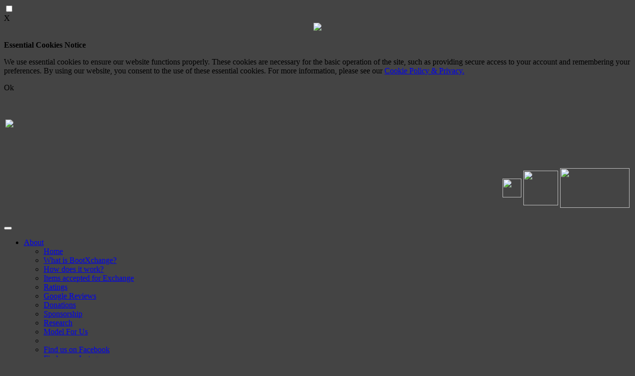

--- FILE ---
content_type: text/html; charset=UTF-8
request_url: https://bootxchange.com/storev3.php?SubTypeID=32
body_size: 3638
content:

 
<!DOCTYPE html>
<html lang="en">
<head>
  <title>BootXchange.com - store</title>
  <meta name="description" content="A site to exchange branded outgrown football boots or trainers from �5">
  <meta name="keywords" content="Boot Xchange, Exchange, Trainers Exchange, cheap, Football Boots, Trainers, kids shoes, kids,Children's feet, kids feet, boys, girls, teens, teenagers, ebay, exchange, outgrown, eynesbury manor, Nike, Adidas, Reebok, Puma, Umbro, St Neots">
  <!--start header -->
  <meta charset="utf-8">
  <meta name="viewport" content="width=device-width, initial-scale=1">
  <link rel="stylesheet" href="bootstrap/3.3.6/css/bootstrap.css">
  <link rel="stylesheet" href="css/bootxchange.css">
  <script src="js/jquery-1.11.3.min.js"></script>
  <script src="bootstrap/3.3.6/js/bootstrap.min.js"></script>
  <!--  <script type="text/javascript" src="js/rightclick.js"></script> -->
</head>
<body style="background:#444444 !important;">
<input type="checkbox" id="close_cookie"></input>
	<div id="cookie_consent_popup">
		<label for="close_cookie" id="close_cookie_box">X</label>
    <center>
    <img src="pictures/cookie.png" /><BR>
</center>
<P><b>Essential Cookies Notice</P></b>
<p>We use essential cookies to ensure our website functions properly. These cookies are necessary for the basic operation of the site, such as providing secure access to your account and remembering your preferences. By using our website, you consent to the use of these essential cookies. For more information, please see our  <a href="privacy.php">Cookie Policy & Privacy.</a></p>
		<label for="close_cookie" id="ok_cookie_box">Ok</label>
	</div>
    <div class="container" >
        <div class="banner">
          <div class="row">
          <div class="col-sm-8" >
       
            <table border=0 height=130 width="100%">
            <tr>
            <td valign=middle>
                       <a href="index.php"><img class="img-responsive" src="images/logo.png"></a>
            </td>
            </tr>
          <!--  <tr><td><font color = "#fff">PLEASE NOTE: The office will be closed from Thursday September 18th - Monday 22nd September 2025.<br>All orders placed during that period will be dispatched Tuesday 23rd September.</font></td></tr> -->
            <!--<tr><td><font color = "#fff">Please note some pictures may not be displaying correctly.  We are working to resolve this issue.</font></td></tr> -->
            
            </table>
        
      </div>
    <div class="col-sm-4 visible-lg" >
    

  <table border=0 height=130 width="100%">
            <tr>
 <td valign=middle align = right  >                &nbsp;</td>
 <td valign=middle align = right width="50" >
                       
                        <a href="https://www.facebook.com/BootXchange/#" target="_blank"><img  src="images/fblogo.png" height=38 width =38></a>
            </td>
            <td valign=middle align = right width="30">
                       
                        <a href="https://www.instagram.com/bootx_change/" target="_blank"><img  src="images/iglogo.png" height=70 width =70></a>
            </td>

<td valign=middle align = right width=80><a href="https://www.paypal.com/uk/home" target="_blank"><img  src="images/paypal.png" height=80 width=140></a></td>

           
            </tr>
            
            </table>

</div>
</div>
  </div>

  <div class="orangebar"> </div>

        <nav class="navbar navbar-inverse">
            <div class="navbar-header">
                <button type="button" class="navbar-toggle" data-toggle="collapse" data-target="#myNavbar">
                    <span class="icon-bar"></span>
                    <span class="icon-bar"></span>
                    <span class="icon-bar"></span> 
                </button>
              
            </div>

            <div class="collapse navbar-collapse" id="myNavbar">
                <ul class="nav navbar-nav">
                    <li class="dropdown">
                        <a class="dropdown-toggle" data-toggle="dropdown" href="#">About
                        <span class="caret"></span></a>
                        <ul class="dropdown-menu">
                            <li><a href="index.php">Home</a></li>
                            <li><a href="whatis.php">What is BootXchange?</a></li>
                            <li><a href="how.php">How does it work?</a></li> 
                            <li><a href="exchangelist.php">Items accepted for Exchange</a></li> 
                            <li><a href="ratings.php">Ratings</a></li> 
                            <li><a href="reviews.php">Google Reviews</a></li> 
                            <li><a href="donations.php">Donations</a></li> 
                            <li><a href="sponsorship.php">Sponsorship</a></li> 
                            <li><a href="footsize.php">Research</a></li> 
                            <li><a href="modelforus.php">Model For Us</a></li> 
                            <li class="divider"></li>
                            <li><a href="https://www.facebook.com/BootXchange/#" target="_blank">Find us on Facebook</a></li> 
                            <li><a href="https://www.instagram.com/bootx_change/" target="_blank">Find us on Instagram</a></li> 
                        </ul>
                    </li>
                    
                    <li class="dropdown">
                        <a class="dropdown-toggle" data-toggle="dropdown" href="#">Footwear
                        <span class="caret"></span></a>
                         <ul class="dropdown-menu">
                            <li><a href="storefront.php?CatID=2&sc=Footwear">Children</a></li>
                            <li><a href="storefront.php?CatID=1&sc=Footwear">Adults</a></li>
                            
                        </ul> 
                        
                    </li>
                    <!-- <li class="dropdown">
                        <a class="dropdown-toggle" data-toggle="dropdown" href="footwear.#">Footwear
                        <span class="caret"></span></a>
                        <div class="dropdown-menu mega-menu">
                            <div class="row">
                                <div class="col-md-4">
                                    <h1 class="orangeheader">Football Boots</h1>
                                      
                                    </div>
                                <div class="col-md-4">
                                    <h1 class="orangeheader">Football Trainers</h1>
                                                                    </div>
                                <div class="col-md-4">
                                    <h1 class="orangeheader">Other Trainers</h1>
                                                                    </div>
                            </div>
                        </div>
                    </li> -->

                    <li class="dropdown">
                        <a class="dropdown-toggle" data-toggle="dropdown" href="#">Clothing
                        <span class="caret"></span></a>
                        <ul class="dropdown-menu">
                            <li><a href="storefront.php?CatID=2&sc=Clothing">Children</a></li>
                            <li><a href="storefront.php?CatID=1&sc=Clothing">Adults</a></li>
                            
                        </ul> 
                    </li>
<!-- 
                    <li class="dropdown">
                        <a class="dropdown-toggle" data-toggle="dropdown" href="#">Clothing
                        <span class="caret"></span></a>
                        <div class="dropdown-menu mega-menu">
                            <div class="row">
                                <div class="col-md-6">
                               //     <h1 class="orangeheader">Children's Clothing</h1><a class="mega" href="storev3.php?SubTypeID=35">Base Layers (Tops/Bottoms/Sets)</i></a></br><a class="mega" href="storev3.php?SubTypeID=31">Football Kits</i></a></br><a class="mega" href="storev3.php?SubTypeID=38">Football Shirts</i></a></br><a class="mega" href="storev3.php?SubTypeID=39">Goalkeeper (Tops/Bottoms/Suits)</i></a></br><a class="mega" href="storev3.php?SubTypeID=81">Hats</i></a></br><a class="mega" href="storev3.php?SubTypeID=36">Hoodies/Tops</i></a></br><a class="mega" href="storev3.php?SubTypeID=37">Jacket/Coats</i></a></br><a class="mega" href="storev3.php?SubTypeID=87">Jeans/Trousers</i></a></br><a class="mega" href="storev3.php?SubTypeID=82">Leggings</i></a></br><a class="mega" href="storev3.php?SubTypeID=112">Nightwear</i></a></br><a class="mega" href="storev3.php?SubTypeID=83">Other</i></a></br><a class="mega" href="storev3.php?SubTypeID=85">Shirts</i></a></br><a class="mega" href="storev3.php?SubTypeID=17">Shorts</i></a></br><a class="mega" href="storev3.php?SubTypeID=22">Socks</i></a></br><a class="mega" href="storev3.php?SubTypeID=106">Sub Suit</i></a></br><a class="mega" href="storev3.php?SubTypeID=76">Swimwear </i></a></br><a class="mega" href="storev3.php?SubTypeID=41">T-Shirt  & Shorts Set</i></a></br><a class="mega" href="storev3.php?SubTypeID=18">T-Shirts</i></a></br><a class="mega" href="storev3.php?SubTypeID=29">Track Suits (Tops/Bottoms/Sets)</i></a></br><a class="mega" href="storev3.php?SubTypeID=80">Waterproofs</i></a></br><a class="mega" href="storev3.php?SubTypeID=84">Wetsuits</i></a></br><br>                                </div>
                                <div class="col-md-6">
                                 //   <h1 class="orangeheader">Adult's Clothing</h1><a class="mega" href="storev3.php?SubTypeID=43">Base Layers (Tops/Bottoms/Sets)</i></a></br><a class="mega" href="storev3.php?SubTypeID=102">Football Kits </i></a></br><a class="mega" href="storev3.php?SubTypeID=8">Football Shirts</i></a></br><a class="mega" href="storev3.php?SubTypeID=40">Goalkeeper (Tops/Bottoms/Suits)</i></a></br><a class="mega" href="storev3.php?SubTypeID=79">Hats</i></a></br><a class="mega" href="storev3.php?SubTypeID=88">Hoodies/Tops</i></a></br><a class="mega" href="storev3.php?SubTypeID=45">Jacket/Coats</i></a></br><a class="mega" href="storev3.php?SubTypeID=98">Jeans</i></a></br><a class="mega" href="storev3.php?SubTypeID=6">Shorts</i></a></br><a class="mega" href="storev3.php?SubTypeID=9">Socks</i></a></br><a class="mega" href="storev3.php?SubTypeID=101">Swimwear</i></a></br><a class="mega" href="storev3.php?SubTypeID=7">T-Shirts</i></a></br><a class="mega" href="storev3.php?SubTypeID=10">Track Suits (Tops/Bottoms/Sets)</i></a></br><a class="mega" href="storev3.php?SubTypeID=105">Wetsuits</i></a></br><br>                                </div>
                            </div>
                        </div>
                    </li> -->

                    <!-- <li class="dropdown">
                        <a class="dropdown-toggle" data-toggle="dropdown" href="#">Protection
                        <span class="caret"></span></a>
                        <div class="dropdown-menu mega-menu">
                            <div class="row">
                                <div class="col-md-6">
                                 //   <h1 class="orangeheader">Children's Protection</h1><a class="mega" href="storev3.php?SubTypeID=104">Cricket</i></a></br><a class="mega" href="storev3.php?SubTypeID=16">Gloves</i></a></br><a class="mega" href="storev3.php?SubTypeID=109">Mouth Guards</i></a></br><a class="mega" href="storev3.php?SubTypeID=27">Rugby Protective Wear</i></a></br><a class="mega" href="storev3.php?SubTypeID=15">Shin Pads</i></a></br><br>                                </div>
                                <div class="col-md-6">
                                 //   <h1 class="orangeheader">Adult's Protection</h1><a class="mega" href="storev3.php?SubTypeID=103">Cricket</i></a></br><a class="mega" href="storev3.php?SubTypeID=5">Gloves</i></a></br><a class="mega" href="storev3.php?SubTypeID=77">Rugby Protective Wear</i></a></br><a class="mega" href="storev3.php?SubTypeID=4">Shin Pads</i></a></br><br>                                </div>
                            </div>
                        </div>
            
                    </li> -->

                    <li class="dropdown">
                        <a class="dropdown-toggle" data-toggle="dropdown" href="#">Protection
                        <span class="caret"></span></a>
                        <ul class="dropdown-menu">
                            <li><a href="storefront.php?CatID=2&sc=Protection">Children</a></li>
                            <li><a href="storefront.php?CatID=1&sc=Protection">Adults</a></li>
                            
                        </ul> 
                    </li>
                    <!-- <li class="dropdown">
                        <a class="dropdown-toggle" data-toggle="dropdown" href="#">Martial Arts
                        <span class="caret"></span></a>
                        <div class="dropdown-menu mega-menu">
                            <div class="row">
                                <div class="col-md-6">
                                 //   <h1 class="orangeheader">Children's Martial Arts</h1><a class="mega" href="storev3.php?SubTypeID=69">Bottoms</i></a></br><a class="mega" href="storev3.php?SubTypeID=72">Chest Guards</i></a></br><a class="mega" href="storev3.php?SubTypeID=108">Groin Guards</i></a></br><a class="mega" href="storev3.php?SubTypeID=71">Pads</i></a></br><a class="mega" href="storev3.php?SubTypeID=42">Suits</i></a></br><br>                                </div>
                                <div class="col-md-6">
                                   // <h1 class="orangeheader">Adult's Martial Arts</h1><a class="mega" href="storev3.php?SubTypeID=75">Head Guards</i></a></br><a class="mega" href="storev3.php?SubTypeID=73">Pads</i></a></br><br>                                </div>
                            </div>
                        </div>
            
                    </li> -->

                    <li class="dropdown">
                        <a class="dropdown-toggle" data-toggle="dropdown" href="#">Martial Arts
                        <span class="caret"></span></a>
                        <ul class="dropdown-menu">
                            <li><a href="storefront.php?CatID=2&sc=Martial Arts/Boxing">Children</a></li>
                            <li><a href="storefront.php?CatID=1&sc=Martial Arts/Boxing">Adults</a></li>
                            
                        </ul> 
                    </li>
                    <!-- <li class="dropdown">
                        <a class="dropdown-toggle" data-toggle="dropdown" href="#">Accessories
                        <span class="caret"></span></a>
                        <div class="dropdown-menu mega-menu">
                            <div class="row">
                                <div class="col-md-6">
                                   // <h1 class="orangeheader">Bags</h1><a class="mega" href="storev3.php?SubTypeID=25">Boot Bags</i></a></br><a class="mega" href="storev3.php?SubTypeID=26">Other Bags</i></a></br><br>                                </div>
                                <div class="col-md-6">
                                //    <h1 class="orangeheader">Other</h1><a class="mega" href="storev3.php?SubTypeID=117">Badges/Pins</i></a></br><a class="mega" href="storev3.php?SubTypeID=111">Captains Band</i></a></br><a class="mega" href="storev3.php?SubTypeID=118">Compression Wrap</i></a></br><a class="mega" href="storev3.php?SubTypeID=115">Finger Tape</i></a></br><a class="mega" href="storev3.php?SubTypeID=114">Sock Tape</i></a></br><a class="mega" href="storev3.php?SubTypeID=116">Whistles</i></a></br><br>                                </div>
                            </div>
                        </div>
                    </li> -->

                    <li class="dropdown">
                        <a class="dropdown-toggle"  href="storefront.php?CatID=3&sc=Accessories">Accessories
                        <span class="caret"></span></a>
                      
                    </li>
                    <li class="dropdown">
                        <a class="dropdown-toggle" data-toggle="dropdown" href="#">Hints & Tips
                        <span class="caret"></span></a>
                        <ul class="dropdown-menu">
                            <li><a href="cleaning.php">Cleaning</a></li>
                            <li><a href="guide.php">Footwear Surface Guide</a></li>
                            <li><a href="advice.php">Advice</a></li> 
                            <li><a href="tournaments.php">Tournaments</a></li> 
                        </ul>
                    </li>

                    <li class="dropdown">
                        <a class="dropdown-toggle" data-toggle="dropdown" href="#">Help
                        <span class="caret"></span></a>
                        <ul class="dropdown-menu">
                            <li><a href="faq.php">FAQ's</a></li>
                            <li><a href="returns.php">Returns</a></li>
                            <li><a href="terms.php">Terms &amp; Conditions</a></li> 
                            <li><a href="privacy.php">Privacy Policy</a></li> 
                            <li><a href="contact.php">Opening Hours</a></li> 
                            <li><a href="contact.php">Get in touch</a></li> 
                        </ul>
                    </li>
                        
                                    </ul>
                <ul class="nav navbar-nav navbar-right" >
                    <!--<li><a href="search.php"><span class="glyphicon glyphicon-search"></span> Search</a></li> -->

                    <li><a href="createaccount.php"><span class="glyphicon glyphicon-user"></span> Sign Up</a></li><li><a href="https://www.bootXchange.com/loginbox.php" class="login-window"><span class="glyphicon glyphicon-log-in"></span> Login</a></li>                </ul>
            </div>
        </nav>

<!-- End Header -->       <script type="text/javascript">
    function urlBuillder(field,val) {

        var subCatID = ;
        var subTypeID = 32;
        var sizeID= 0;
        var sort = 1;
        var page = 1;
        var search = 0;

        switch (field) {

          case 1:
                subCatID = val;
                subTypeID=0;
                sizeID=0;
                page=0;
                break;
            case 2:
                subTypeID = val;
                sizeID=0;
                page=0;
                break;
            case 3:
                sizeID = val;
                page=0;
                break;
            case 4:
                sort = val;
                page=0;
                break;
        }
        
        var newURL = "storev3.php?";

      
        if (subCatID !=0) {
            newURL = newURL + "&SubCatID="+ subCatID;
        }
        
        if (subTypeID !=0) {
            newURL = newURL + "&SubTypeID="+ subTypeID;
        }
        if (sizeID !=0) {
            newURL = newURL + "&SizeID=" + sizeID;
        }
        if (sort !=0) {
            newURL = newURL + "&sort=" + sort;
        }
        if (page !=0) {
            newURL = newURL + "&page=" + page;
        }
        if (search !=0) {
            newURL = newURL + "&search=" + search;
        }
        
        newURL = newURL.replace('&','');
        window.location.href = newURL;
    }

    
    function getSubCat(val) {
        urlBuillder(1,val);
    }

    function getSubType(val) {
        urlBuillder(2,val);
    }

    function getSize(val) {
        urlBuillder(3,val);
    }

    function getSortOrder(val) {
        urlBuillder(4,val);
    }

    function reset(val) {
        var myUrl = 'storev3.php';
        window.location.href = myUrl;
    }
    </script>
  
  

  <!-- FILTERS -->
      
  <div class="row">
    <!-- Category -->
    <div class="col-sm-3 visible">
      <label>Category</label>
      <select class="form-control"  name="lngStoreSubCategoryID" id="lngStoreSubCategoryID" onChange="getSubCat(lngStoreSubCategoryID.value);" >
        <option value="0">Select Category</option>
        <optgroup label="Children" >
        <option  value = "12">Football Boots<option  value = "14">Football Trainers<option  value = "16">Non Football Trainers<option  value = "6">Clothing<option  value = "5">Protection<option  value = "10">Martial Arts/Boxing        </optgroup>
        <optgroup label="Adults" >
        <option  value = "11">Football Boots<option  value = "13">Football Trainers<option  value = "15">Non Football Trainers<option  value = "3">Clothing<option  value = "2">Protection<option  value = "17">Martial Arts/Boxing
        
        </optgroup>
        <optgroup label="Accessories" >
        <option  value = "7">Balls<option  value = "8">Bags<option  value = "18">Accessories
        
        </optgroup>

      </select>
    
    </div>

    <!-- Sub Type -->
    <div class="col-sm-3 visible">
      <label>Type</label>
      <select class="form-control"  name="lngSubTypeID" id="lngSubTypeID" onChange="getSubType(lngSubTypeID.value);">
        <option value="0">Select Type</option>
        <!-- <optgroup label="Children" > -->
            

      </select>
    </div>
                
    <!-- Size -->
    <div class="col-sm-3 visible">
        <label for="Size">Size</label><select class="form-control" name="lngStoreSizeID" id="lngStoreSizeID" onChange="getSize(lngStoreSizeID.value);"><option value ="0">Select Size</option></select>    </div>
    
    <!-- Order -->
    <div class="col-sm-2 visible">
    <label>Order</label>
        
        <select class="form-control"  name="lngSortOrder" id="lngSortOrder" onChange="getSortOrder(lngSortOrder.value);">
            <option selected value="1">Make (A-Z)</option>
            <option  value="2">Make (Z-A)</option>
            <option  value="3">Price (Low-High)</option>
            <option  value="4">Price (High-Low)</option>
            <option  value="5">Rating (High-Low)</option>
            <option  value="6">Rating (Low-High)</option>
            <option  value="7">Newly Listed (High-Low)</option>
            <option  value="8">Newly Listed (Low-High)</option>
        </select>
    </div>
    
    <!-- Reset -->
    <div class="col-sm-1 visible">
        <button style="margin-top:24px" class="btn btn-primary" onclick="reset()">Reset</button>
    </div>
  </div>
  <br><br>
  <!-- End Filter -->

  <!-- Data -->              
  





    <div class="bxfooter">
        <table width=100%>
            <tr>
                <td width = 20>
                <!--<td align=center><font color="#CCCCCC">&copy;2006-2026 BootXchange.com</font></td>-->
                <td align=center><font color="#CCCCCC">&copy;2026 BootXchange.com</font></td>
                <td width = 20 valign=top><a class="up pull-right scroll-top" href="#" title="Scroll to top"><i class="glyphicon glyphicon-chevron-up"></i></a></td>
            </tr>
        </table>
    </div>
    <div class="orangebar"> </div> 

    </div>
<BR><BR>



</body>

</html>
